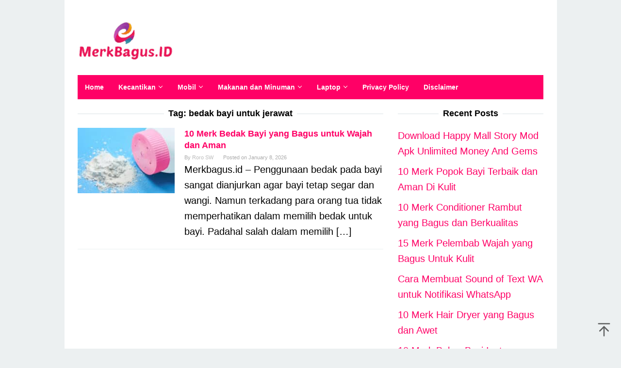

--- FILE ---
content_type: text/html; charset=UTF-8
request_url: https://merkbagus.id/tag/bedak-bayi-untuk-jerawat/
body_size: 10730
content:
<!DOCTYPE html>
<html dir="ltr" lang="en-US">
<head itemscope="itemscope" itemtype="https://schema.org/WebSite">
<meta charset="UTF-8">
<meta name="viewport" content="width=device-width, initial-scale=1">
<link rel="profile" href="https://gmpg.org/xfn/11">

<title>bedak bayi untuk jerawat</title>

		<!-- All in One SEO 4.6.5 - aioseo.com -->
		<meta name="robots" content="max-snippet:-1, max-image-preview:large, max-video-preview:-1" />
		<meta name="google-site-verification" content="50rOUOpkQfcVz2DKDhlOtonOvl5BadrAQCdBCWWEe68" />
		<meta name="msvalidate.01" content="4C7A3921B7991DCBDA6B808B45EE8954" />
		<meta name="keywords" content="merk bedak bayi yang bagus" />
		<link rel="canonical" href="https://merkbagus.id/tag/bedak-bayi-untuk-jerawat/" />
		<meta name="generator" content="All in One SEO (AIOSEO) 4.6.5" />
		<script type="application/ld+json" class="aioseo-schema">
			{"@context":"https:\/\/schema.org","@graph":[{"@type":"BreadcrumbList","@id":"https:\/\/merkbagus.id\/tag\/bedak-bayi-untuk-jerawat\/#breadcrumblist","itemListElement":[{"@type":"ListItem","@id":"https:\/\/merkbagus.id\/#listItem","position":1,"name":"Home","item":"https:\/\/merkbagus.id\/","nextItem":"https:\/\/merkbagus.id\/tag\/bedak-bayi-untuk-jerawat\/#listItem"},{"@type":"ListItem","@id":"https:\/\/merkbagus.id\/tag\/bedak-bayi-untuk-jerawat\/#listItem","position":2,"name":"bedak bayi untuk jerawat","previousItem":"https:\/\/merkbagus.id\/#listItem"}]},{"@type":"CollectionPage","@id":"https:\/\/merkbagus.id\/tag\/bedak-bayi-untuk-jerawat\/#collectionpage","url":"https:\/\/merkbagus.id\/tag\/bedak-bayi-untuk-jerawat\/","name":"bedak bayi untuk jerawat","inLanguage":"en-US","isPartOf":{"@id":"https:\/\/merkbagus.id\/#website"},"breadcrumb":{"@id":"https:\/\/merkbagus.id\/tag\/bedak-bayi-untuk-jerawat\/#breadcrumblist"}},{"@type":"Organization","@id":"https:\/\/merkbagus.id\/#organization","name":"MerkBagus.ID","description":"MerkBagus.ID Adalah Situs Review Yang Menampilkan Informasi Harga Dan Merek Produk Terbaru Dan Akurat","url":"https:\/\/merkbagus.id\/","telephone":"+6285279959199","logo":{"@type":"ImageObject","url":"https:\/\/merkbagus.id\/wp-content\/uploads\/2019\/10\/Logo-MerkBagusID.png","@id":"https:\/\/merkbagus.id\/tag\/bedak-bayi-untuk-jerawat\/#organizationLogo","width":200,"height":100,"caption":"Logo MerkBagusID"},"image":{"@id":"https:\/\/merkbagus.id\/tag\/bedak-bayi-untuk-jerawat\/#organizationLogo"},"sameAs":["https:\/\/www.facebook.com\/ngegasdotcom\/"]},{"@type":"WebSite","@id":"https:\/\/merkbagus.id\/#website","url":"https:\/\/merkbagus.id\/","name":"MerkBagus.ID","description":"MerkBagus.ID Adalah Situs Review Yang Menampilkan Informasi Harga Dan Merek Produk Terbaru Dan Akurat","inLanguage":"en-US","publisher":{"@id":"https:\/\/merkbagus.id\/#organization"}}]}
		</script>
		<!-- All in One SEO -->

<link rel='dns-prefetch' href='//fonts.gstatic.com' />
<link rel='dns-prefetch' href='//fonts.googleapis.com' />
<link rel='dns-prefetch' href='//ajax.googleapis.com' />
<link rel='dns-prefetch' href='//connect.facebook.net' />
<link rel='dns-prefetch' href='//google-analytics.com' />
<link rel='dns-prefetch' href='//googletagmanager.com' />
<link rel='dns-prefetch' href='//maps.google.com' />
<link rel='dns-prefetch' href='//api.pinterest.com' />
<link rel='dns-prefetch' href='//cdnjs.cloudflare.com' />
<link rel='dns-prefetch' href='//googletagservices.com' />
<link rel='dns-prefetch' href='//graph.facebook.com' />

<link data-minify="1" rel='stylesheet' id='idblog-core-css' href='https://merkbagus.id/wp-content/cache/min/1/wp-content/plugins/idblog-core/css/idblog-core.css?ver=1719088623' type='text/css' media='all' />
<style id='idblog-core-inline-css' type='text/css'>
.gmr-ab-authorname span.uname a{color:#222222 !important;}.gmr-ab-desc {color:#aaaaaa !important;}.gmr-ab-web a{color:#dddddd !important;}
</style>
<link data-minify="1" rel='stylesheet' id='superfast-style-css' href='https://merkbagus.id/wp-content/cache/min/1/wp-content/themes/superfast/style.css?ver=1719088623' type='text/css' media='all' />
<style id='superfast-style-inline-css' type='text/css'>
body{color:#000000;font-family:"","Helvetica", Arial;font-weight:500;font-size:20px;}kbd,a.button:hover,button:hover,.button:hover,button.button:hover,input[type="button"]:hover,input[type="reset"]:hover,input[type="submit"]:hover,a.button:focus,button:focus,.button:focus,button.button:focus,input[type="button"]:focus,input[type="reset"]:focus,input[type="submit"]:focus,a.button:active,button:active,.button:active,button.button:active,input[type="button"]:active,input[type="reset"]:active,input[type="submit"]:active,.tagcloud a:hover,.tagcloud a:focus,.tagcloud a:active{background-color:#ff0066;}a,a:hover,a:focus,a:active{color:#ff0066;}ul.page-numbers li span.page-numbers,ul.page-numbers li a:hover,.page-links a .page-link-number:hover,a.button,button,.button,button.button,input[type="button"],input[type="reset"],input[type="submit"],.tagcloud a,.sticky .gmr-box-content,.gmr-theme div.sharedaddy h3.sd-title:before,.gmr-theme div.idblog-related-post h3.related-title:before,.idblog-social-share h3:before,.bypostauthor > .comment-body{border-color:#ff0066;}.site-header{background-size:auto;background-repeat:repeat;background-position:center top;background-attachment:scroll;background-color:#ffffff;}.site-title a{color:#ff0066;}.site-description{color:#999999;}.gmr-logo{margin-top:15px;}.gmr-menuwrap{background-color:#ff0066;}#gmr-responsive-menu,.gmr-mainmenu #primary-menu > li > a,.gmr-mainmenu #primary-menu > li > button{color:#ffffff;}.gmr-mainmenu #primary-menu > li.menu-border > a span,.gmr-mainmenu #primary-menu > li.page_item_has_children > a:after,.gmr-mainmenu #primary-menu > li.menu-item-has-children > a:after,.gmr-mainmenu #primary-menu .sub-menu > li.page_item_has_children > a:after,.gmr-mainmenu #primary-menu .sub-menu > li.menu-item-has-children > a:after,.gmr-mainmenu #primary-menu .children > li.page_item_has_children > a:after,.gmr-mainmenu #primary-menu .children > li.menu-item-has-children > a:after{border-color:#ffffff;}#gmr-responsive-menu:hover,.gmr-mainmenu #primary-menu > li:hover > a,.gmr-mainmenu #primary-menu > li.current-menu-item > a,.gmr-mainmenu #primary-menu > li.current-menu-ancestor > a,.gmr-mainmenu #primary-menu > li.current_page_item > a,.gmr-mainmenu #primary-menu > li.current_page_ancestor > a,.gmr-mainmenu #primary-menu > li > button:hover{color:#dddddd;}.gmr-mainmenu #primary-menu > li.menu-border:hover > a span,.gmr-mainmenu #primary-menu > li.menu-border.current-menu-item > a span,.gmr-mainmenu #primary-menu > li.menu-border.current-menu-ancestor > a span,.gmr-mainmenu #primary-menu > li.menu-border.current_page_item > a span,.gmr-mainmenu #primary-menu > li.menu-border.current_page_ancestor > a span,.gmr-mainmenu #primary-menu > li.page_item_has_children:hover > a:after,.gmr-mainmenu #primary-menu > li.menu-item-has-children:hover > a:after{border-color:#dddddd;}.gmr-mainmenu #primary-menu > li:hover > a,.gmr-mainmenu #primary-menu > li.current-menu-item > a,.gmr-mainmenu #primary-menu > li.current-menu-ancestor > a,.gmr-mainmenu #primary-menu > li.current_page_item > a,.gmr-mainmenu #primary-menu > li.current_page_ancestor > a{background-color:#000000;}.gmr-secondmenuwrap{background-color:#f6f4f1;}#gmr-secondaryresponsive-menu,.gmr-secondmenu #primary-menu > li > a,.gmr-social-icon ul > li > a{color:#333333;}.gmr-secondmenu #primary-menu > li.menu-border > a span,.gmr-secondmenu #primary-menu > li.page_item_has_children > a:after,.gmr-secondmenu #primary-menu > li.menu-item-has-children > a:after,.gmr-secondmenu #primary-menu .sub-menu > li.page_item_has_children > a:after,.gmr-secondmenu #primary-menu .sub-menu > li.menu-item-has-children > a:after,.gmr-secondmenu #primary-menu .children > li.page_item_has_children > a:after,.gmr-secondmenu #primary-menu .children > li.menu-item-has-children > a:after{border-color:#333333;}#gmr-secondaryresponsive-menu:hover,.gmr-secondmenu #primary-menu > li:hover > a,.gmr-secondmenu #primary-menu .current-menu-item > a,.gmr-secondmenu #primary-menu .current-menu-ancestor > a,.gmr-secondmenu #primary-menu .current_page_item > a,.gmr-secondmenu #primary-menu .current_page_ancestor > a,.gmr-social-icon ul > li > a:hover{color:#e74c3c;}.gmr-secondmenu #primary-menu > li.menu-border:hover > a span,.gmr-secondmenu #primary-menu > li.menu-border.current-menu-item > a span,.gmr-secondmenu #primary-menu > li.menu-border.current-menu-ancestor > a span,.gmr-secondmenu #primary-menu > li.menu-border.current_page_item > a span,.gmr-secondmenu #primary-menu > li.menu-border.current_page_ancestor > a span,.gmr-secondmenu #primary-menu > li.page_item_has_children:hover > a:after,.gmr-secondmenu #primary-menu > li.menu-item-has-children:hover > a:after{border-color:#e74c3c;}.gmr-content,.top-header{background-color:#ffffff;}h1,h2,h3,h4,h5,h6,.h1,.h2,.h3,.h4,.h5,.h6,.site-title,#gmr-responsive-menu,#primary-menu > li > a{font-family:"","Helvetica", Arial;}h1{font-size:30px;}h2{font-size:26px;}h3{font-size:24px;}h4{font-size:22px;}h5{font-size:20px;}h6{font-size:18px;}.widget-footer{background-color:#3d566e;color:#ecf0f1;}.widget-footer a{color:#f39c12;}.widget-footer a:hover{color:#f1c40f;}.site-footer{background-color:#ff0066;color:#ffffff;}.site-footer a{color:#ecf0f1;}.site-footer a:hover{color:#bdc3c7;}
</style>
<style id='rocket-lazyload-inline-css' type='text/css'>
.rll-youtube-player{position:relative;padding-bottom:56.23%;height:0;overflow:hidden;max-width:100%;}.rll-youtube-player:focus-within{outline: 2px solid currentColor;outline-offset: 5px;}.rll-youtube-player iframe{position:absolute;top:0;left:0;width:100%;height:100%;z-index:100;background:0 0}.rll-youtube-player img{bottom:0;display:block;left:0;margin:auto;max-width:100%;width:100%;position:absolute;right:0;top:0;border:none;height:auto;-webkit-transition:.4s all;-moz-transition:.4s all;transition:.4s all}.rll-youtube-player img:hover{-webkit-filter:brightness(75%)}.rll-youtube-player .play{height:100%;width:100%;left:0;top:0;position:absolute;background:url(https://merkbagus.id/wp-content/plugins/wp-rocket/assets/img/youtube.png) no-repeat center;background-color: transparent !important;cursor:pointer;border:none;}
</style>
<script async src="https://pagead2.googlesyndication.com/pagead/js/adsbygoogle.js?client=ca-pub-8757027997426726"
     crossorigin="anonymous"></script>

<script async src="https://pagead2.googlesyndication.com/pagead/js/adsbygoogle.js?client=ca-pub-1333033687584558"
     crossorigin="anonymous"></script>

<script async src="https://pagead2.googlesyndication.com/pagead/js/adsbygoogle.js?client=ca-pub-4032211309568649"
     crossorigin="anonymous"></script><link rel="icon" href="https://merkbagus.id/wp-content/uploads/2019/10/cropped-Logo-MerkBagusID-60x60.png" sizes="32x32" />
<link rel="icon" href="https://merkbagus.id/wp-content/uploads/2019/10/cropped-Logo-MerkBagusID.png" sizes="192x192" />
<link rel="apple-touch-icon" href="https://merkbagus.id/wp-content/uploads/2019/10/cropped-Logo-MerkBagusID.png" />
<meta name="msapplication-TileImage" content="https://merkbagus.id/wp-content/uploads/2019/10/cropped-Logo-MerkBagusID.png" />
<noscript><style id="rocket-lazyload-nojs-css">.rll-youtube-player, [data-lazy-src]{display:none !important;}</style></noscript></head>

<body data-rsssl=1 class="archive tag tag-bedak-bayi-untuk-jerawat tag-4551 gmr-theme idtheme kentooz gmr-sticky gmr-box-layout group-blog hfeed" itemscope="itemscope" itemtype="https://schema.org/WebPage">
<div class="site inner-wrap" id="site-container">

	<a class="skip-link screen-reader-text" href="#main">Skip to content</a>

	
		
		<header id="masthead" class="site-header" role="banner" itemscope="itemscope" itemtype="https://schema.org/WPHeader">
			
						<div class="container">
					<div class="clearfix gmr-headwrapper">
						<div class="gmr-logomobile"><div class="gmr-logo"><a href="https://merkbagus.id/" class="custom-logo-link" itemprop="url" title="MerkBagus.ID" data-wpel-link="internal"><img width="200" height="100" src="data:image/svg+xml,%3Csvg%20xmlns='http://www.w3.org/2000/svg'%20viewBox='0%200%20200%20100'%3E%3C/svg%3E" alt="MerkBagus.ID" title="MerkBagus.ID" itemprop="image" data-lazy-src="https://merkbagus.id/wp-content/uploads/2019/10/Logo-MerkBagusID.png" /><noscript><img width="200" height="100" src="https://merkbagus.id/wp-content/uploads/2019/10/Logo-MerkBagusID.png" alt="MerkBagus.ID" title="MerkBagus.ID" itemprop="image" /></noscript></a></div></div>					</div>
				</div>
					</header><!-- #masthead -->
		<div class="top-header pos-stickymenu">
						<div class="container">
							<div class="gmr-menuwrap clearfix">
															<div class="close-topnavmenu-wrap"><a id="close-topnavmenu-button" rel="nofollow" href="#"><svg xmlns="http://www.w3.org/2000/svg" xmlns:xlink="http://www.w3.org/1999/xlink" aria-hidden="true" role="img" width="1em" height="1em" preserveAspectRatio="xMidYMid meet" viewBox="0 0 32 32"><path d="M16 2C8.2 2 2 8.2 2 16s6.2 14 14 14s14-6.2 14-14S23.8 2 16 2zm0 26C9.4 28 4 22.6 4 16S9.4 4 16 4s12 5.4 12 12s-5.4 12-12 12z" fill="currentColor"/><path d="M21.4 23L16 17.6L10.6 23L9 21.4l5.4-5.4L9 10.6L10.6 9l5.4 5.4L21.4 9l1.6 1.6l-5.4 5.4l5.4 5.4z" fill="currentColor"/></svg></a></div>
						<a id="gmr-responsive-menu" href="#menus" rel="nofollow">
							<svg xmlns="http://www.w3.org/2000/svg" xmlns:xlink="http://www.w3.org/1999/xlink" aria-hidden="true" role="img" width="1em" height="1em" preserveAspectRatio="xMidYMid meet" viewBox="0 0 24 24"><path d="M3 18h18v-2H3v2zm0-5h18v-2H3v2zm0-7v2h18V6H3z" fill="currentColor"/></svg>MENU						</a>
						<nav id="site-navigation" class="gmr-mainmenu" role="navigation" itemscope="itemscope" itemtype="https://schema.org/SiteNavigationElement">
							<ul id="primary-menu" class="menu"><li id="menu-item-19" class="menu-item menu-item-type-custom menu-item-object-custom menu-item-home menu-item-19"><a href="https://merkbagus.id/" itemprop="url" data-wpel-link="internal"><span itemprop="name">Home</span></a></li>
<li id="menu-item-22" class="menu-item menu-item-type-taxonomy menu-item-object-category menu-item-has-children menu-item-22"><a href="https://merkbagus.id/category/kecantikan/" itemprop="url" data-wpel-link="internal"><span itemprop="name">Kecantikan</span></a>
<ul class="sub-menu">
	<li id="menu-item-6753" class="menu-item menu-item-type-taxonomy menu-item-object-category menu-item-6753"><a href="https://merkbagus.id/category/kesehatan/" itemprop="url" data-wpel-link="internal"><span itemprop="name">Kesehatan</span></a></li>
	<li id="menu-item-20" class="menu-item menu-item-type-taxonomy menu-item-object-category menu-item-20"><a href="https://merkbagus.id/category/fotografi/" itemprop="url" data-wpel-link="internal"><span itemprop="name">Fotografi</span></a></li>
</ul>
</li>
<li id="menu-item-24" class="menu-item menu-item-type-taxonomy menu-item-object-category menu-item-has-children menu-item-24"><a href="https://merkbagus.id/category/mobil/" itemprop="url" data-wpel-link="internal"><span itemprop="name">Mobil</span></a>
<ul class="sub-menu">
	<li id="menu-item-25" class="menu-item menu-item-type-taxonomy menu-item-object-category menu-item-25"><a href="https://merkbagus.id/category/motor/" itemprop="url" data-wpel-link="internal"><span itemprop="name">Motor</span></a></li>
</ul>
</li>
<li id="menu-item-23" class="menu-item menu-item-type-taxonomy menu-item-object-category menu-item-has-children menu-item-23"><a href="https://merkbagus.id/category/makanan-dan-minuman/" itemprop="url" data-wpel-link="internal"><span itemprop="name">Makanan dan Minuman</span></a>
<ul class="sub-menu">
	<li id="menu-item-26" class="menu-item menu-item-type-taxonomy menu-item-object-category menu-item-26"><a href="https://merkbagus.id/category/peralatan-rumah-tangga/" itemprop="url" data-wpel-link="internal"><span itemprop="name">Peralatan Rumah Tangga</span></a></li>
	<li id="menu-item-27" class="menu-item menu-item-type-taxonomy menu-item-object-category menu-item-27"><a href="https://merkbagus.id/category/perlengkapan-bayi-dan-anak/" itemprop="url" data-wpel-link="internal"><span itemprop="name">Perlengkapan Bayi dan Anak</span></a></li>
</ul>
</li>
<li id="menu-item-28" class="menu-item menu-item-type-taxonomy menu-item-object-category menu-item-has-children menu-item-28"><a href="https://merkbagus.id/category/laptop-dan-pc/" itemprop="url" data-wpel-link="internal"><span itemprop="name">Laptop</span></a>
<ul class="sub-menu">
	<li id="menu-item-328" class="menu-item menu-item-type-taxonomy menu-item-object-category menu-item-328"><a href="https://merkbagus.id/category/aksesoris/" itemprop="url" data-wpel-link="internal"><span itemprop="name">Aksesoris</span></a></li>
	<li id="menu-item-21" class="menu-item menu-item-type-taxonomy menu-item-object-category menu-item-21"><a href="https://merkbagus.id/category/hp/" itemprop="url" data-wpel-link="internal"><span itemprop="name">HP</span></a></li>
</ul>
</li>
<li id="menu-item-12109" class="menu-item menu-item-type-post_type menu-item-object-page menu-item-12109"><a href="https://merkbagus.id/privacy-policy/" itemprop="url" data-wpel-link="internal"><span itemprop="name">Privacy Policy</span></a></li>
<li id="menu-item-12112" class="menu-item menu-item-type-post_type menu-item-object-page menu-item-12112"><a href="https://merkbagus.id/disclaimer/" itemprop="url" data-wpel-link="internal"><span itemprop="name">Disclaimer</span></a></li>
</ul>						</nav><!-- #site-navigation -->
									</div>
			</div>
		</div><!-- .top-header -->
		
			<div id="content" class="gmr-content">
			
						<div class="container">
				<div class="row">
						
<div id="primary" class="content-area col-md-8 gmr-default">

	<h1 class="page-title" itemprop="headline">Tag: <span>bedak bayi untuk jerawat</span></h1>
	<main id="main" class="site-main" role="main">

	
<article id="post-1192" class="gmr-smallthumb clearfix post-1192 post type-post status-publish format-standard has-post-thumbnail hentry category-perlengkapan-bayi-dan-anak tag-apakah-bedak-bayi-bisa-menimbulkan-jerawat tag-bayi-tidak-boleh-pakai-minyak-telon tag-bedak-bambi-biang-keringat tag-bedak-bayi-baru-lahir tag-bedak-bayi-happy tag-bedak-bayi-jaman-dulu tag-bedak-bayi-johnson tag-bedak-bayi-untuk-biang-keringat tag-bedak-bayi-untuk-jerawat tag-bedak-bayi-untuk-wajah-berminyak tag-bedak-bayi-yang-aman-untuk-bayi-baru-lahir tag-bedak-cair-bayi-mitu tag-bedak-cussons-berbahaya tag-bedak-dingin-untuk-bayi tag-bedak-kodomo tag-bedak-kodomo-baby tag-bedak-marion tag-bedak-okana-untuk-bayi tag-bedak-rita-untuk-biang-keringat-bayi tag-cara-yang-benar-memakaikan-bedak-pada-bayi tag-harga-bedak-bayi tag-harga-bedak-bayi-cussons-baby tag-harga-bedak-bayi-di-alfamart tag-harga-bedak-bayi-johnson-kecil tag-harga-bedak-bayi-my-baby tag-harga-bedak-cusson-baby-50-gr tag-harga-bedak-cusson-baby-satu-paket tag-harga-bedak-my-baby tag-jual-bedak-marion tag-keranjang-tempat-bedak-bayi tag-komposisi-bedak-bayi-my-baby tag-kualitas-produk-pigeon-bayi tag-liquid-talc tag-manfaat-bedak-bayi-untuk-wajah-remaja tag-manfaat-bedak-cap-bayi-ibu tag-manfaat-bedak-cusson-baby tag-manfaat-bedak-rita-untuk-bayi tag-merk-bedak-bayi-berbahaya-menurut-bpom tag-merk-bedak-bayi-tanpa-talc tag-merk-bedak-bayi-untuk-wajah-berjerawat tag-merk-bedak-bayi-untuk-wajah-orang-dewasa tag-paket-bedak-bayi tag-pemakaian-bedak-pada-kelamin-bayi tag-pigeon-baby-powder tag-produk-bayi-halal tag-produk-cussons-untuk-bayi-baru-lahir tag-produk-perawatan-bayi-baru-lahir tag-produk-perlengkapan-mandi-bayi-yang-aman tag-rekomendasi-bedak-cair-bayi tag-review-bedak-nichi tag-review-mitu-baby-liquid-powder tag-tempat-bedak-bayi-lucu-unik tag-tempat-bedak-bayi-pigeon tag-tempat-bedak-bayi-yang-bagus tag-umur-berapa-bulan-bayi-boleh-dikasih-bedak tag-varian-bedak-my-baby tag-zwitsal-baby-powder" itemscope="itemscope" itemtype="https://schema.org/CreativeWork">

	<div class="gmr-box-content">

			<div class="content-thumbnail"><a href="https://merkbagus.id/bedak-bayi/" itemprop="url" title="Permalink to: 10 Merk Bedak Bayi yang Bagus untuk Wajah dan Aman" rel="bookmark" data-wpel-link="internal"><img width="200" height="135" src="data:image/svg+xml,%3Csvg%20xmlns='http://www.w3.org/2000/svg'%20viewBox='0%200%20200%20135'%3E%3C/svg%3E" class="attachment-medium size-medium wp-post-image" alt="Merk-Bedak-Bayi" itemprop="image" decoding="async" title="Merk-Bedak-Bayi" data-lazy-src="https://merkbagus.id/wp-content/uploads/2019/10/bedak-bayi-200x135.jpg" /><noscript><img width="200" height="135" src="https://merkbagus.id/wp-content/uploads/2019/10/bedak-bayi-200x135.jpg" class="attachment-medium size-medium wp-post-image" alt="Merk-Bedak-Bayi" itemprop="image" decoding="async" title="Merk-Bedak-Bayi" /></noscript></a></div>
		<div class="item-article">
			<header class="entry-header">
				<h2 class="entry-title" itemprop="headline">
					<a href="https://merkbagus.id/bedak-bayi/" itemprop="url" title="10 Merk Bedak Bayi yang Bagus untuk Wajah dan Aman" rel="bookmark" data-wpel-link="internal">10 Merk Bedak Bayi yang Bagus untuk Wajah dan Aman</a>
				</h2>

									<div class="entry-meta">
						<div class="gmr-metacontent"><span class="byline"> By <span class="entry-author vcard" itemprop="author" itemscope="itemscope" itemtype="https://schema.org/person"><a class="url fn n" href="https://merkbagus.id/author/roro/" title="Permalink to: Roro SW" itemprop="url" data-wpel-link="internal"><span itemprop="name">Roro SW</span></a></span></span><span class="posted-on">Posted on <time class="entry-date published updated" itemprop="dateModified" datetime="2026-01-08T04:03:44+07:00">January 8, 2026</time></span></div>					</div><!-- .entry-meta -->
									</header><!-- .entry-header -->

			<div class="entry-content" itemprop="text">
				<p>Merkbagus.id – Penggunaan bedak pada bayi sangat dianjurkan agar bayi tetap segar dan wangi. Namun terkadang para orang tua tidak memperhatikan dalam memilih bedak untuk bayi. Padahal salah dalam memilih&nbsp;[&hellip;]</p>
			</div><!-- .entry-content -->
		</div><!-- .item-article -->

	
	</div><!-- .gmr-box-content -->

</article><!-- #post-## -->

	</main><!-- #main -->
</div><!-- #primary -->


<aside id="secondary" class="widget-area col-md-4 pos-sticky" role="complementary" >
	
		<div id="recent-posts-2" class="widget widget_recent_entries">
		<h3 class="widget-title">Recent Posts</h3>
		<ul>
											<li>
					<a href="https://merkbagus.id/happy-mall-story-mod-apk/" data-wpel-link="internal">Download Happy Mall Story Mod Apk Unlimited Money And Gems</a>
									</li>
											<li>
					<a href="https://merkbagus.id/popok-bayi-terbaik/" data-wpel-link="internal">10 Merk Popok Bayi Terbaik dan Aman Di Kulit</a>
									</li>
											<li>
					<a href="https://merkbagus.id/conditioner-rambut/" data-wpel-link="internal">10 Merk Conditioner Rambut yang Bagus dan Berkualitas</a>
									</li>
											<li>
					<a href="https://merkbagus.id/merk-pelembab-wajah/" data-wpel-link="internal">15 Merk Pelembab Wajah yang Bagus Untuk Kulit</a>
									</li>
											<li>
					<a href="https://merkbagus.id/cara-membuat-sound-of-text-wa-untuk-notifikasi-whatsapp/" data-wpel-link="internal">Cara Membuat Sound of Text WA untuk Notifikasi WhatsApp</a>
									</li>
											<li>
					<a href="https://merkbagus.id/merk-hair-dryer/" data-wpel-link="internal">10 Merk Hair Dryer yang Bagus dan Awet</a>
									</li>
											<li>
					<a href="https://merkbagus.id/bubur-bayi-instan/" data-wpel-link="internal">10 Merk Bubur Bayi Instan yang Bagus dan Bergizi</a>
									</li>
											<li>
					<a href="https://merkbagus.id/merk-maskara/" data-wpel-link="internal">10 Merk Maskara Yang Bagus dan Awet</a>
									</li>
											<li>
					<a href="https://merkbagus.id/hp-android-murah/" data-wpel-link="internal">5 Merk HP Android Murah yang Bagus dan Awet</a>
									</li>
											<li>
					<a href="https://merkbagus.id/snaptik-apk/" data-wpel-link="internal">Snaptik APK</a>
									</li>
					</ul>

		</div></aside><!-- #secondary -->
					</div><!-- .row -->
			</div><!-- .container -->
			<div id="stop-container"></div>
					</div><!-- .gmr-content -->
	
</div><!-- #site-container -->

	<div id="footer-container">
		<div class="gmr-bgstripes">
			<span class="gmr-bgstripe gmr-color1"></span><span class="gmr-bgstripe gmr-color2"></span>
			<span class="gmr-bgstripe gmr-color3"></span><span class="gmr-bgstripe gmr-color4"></span>
			<span class="gmr-bgstripe gmr-color5"></span><span class="gmr-bgstripe gmr-color6"></span>
			<span class="gmr-bgstripe gmr-color7"></span><span class="gmr-bgstripe gmr-color8"></span>
			<span class="gmr-bgstripe gmr-color9"></span><span class="gmr-bgstripe gmr-color10"></span>
			<span class="gmr-bgstripe gmr-color11"></span><span class="gmr-bgstripe gmr-color12"></span>
			<span class="gmr-bgstripe gmr-color13"></span><span class="gmr-bgstripe gmr-color14"></span>
			<span class="gmr-bgstripe gmr-color15"></span><span class="gmr-bgstripe gmr-color16"></span>
			<span class="gmr-bgstripe gmr-color17"></span><span class="gmr-bgstripe gmr-color18"></span>
			<span class="gmr-bgstripe gmr-color19"></span><span class="gmr-bgstripe gmr-color20"></span>
		</div>

		
		<footer id="colophon" class="site-footer" role="contentinfo" >
			<div class="container">
				<div class="site-info">
				MerkBagus.ID 2019				</div><!-- .site-info -->
			</div><!-- .container -->
		</footer><!-- #colophon -->

	
</div><!-- #footer-container -->
<div class="gmr-ontop gmr-hide"><svg xmlns="http://www.w3.org/2000/svg" xmlns:xlink="http://www.w3.org/1999/xlink" aria-hidden="true" role="img" width="1em" height="1em" preserveAspectRatio="xMidYMid meet" viewBox="0 0 24 24"><g fill="none"><path d="M12 22V7" stroke="currentColor" stroke-width="2" stroke-linecap="round" stroke-linejoin="round"/><path d="M5 14l7-7l7 7" stroke="currentColor" stroke-width="2" stroke-linecap="round" stroke-linejoin="round"/><path d="M3 2h18" stroke="currentColor" stroke-width="2" stroke-linecap="round" stroke-linejoin="round"/></g></svg></div>

<script type="text/javascript" id="rocket-browser-checker-js-after">
/* <![CDATA[ */
"use strict";var _createClass=function(){function defineProperties(target,props){for(var i=0;i<props.length;i++){var descriptor=props[i];descriptor.enumerable=descriptor.enumerable||!1,descriptor.configurable=!0,"value"in descriptor&&(descriptor.writable=!0),Object.defineProperty(target,descriptor.key,descriptor)}}return function(Constructor,protoProps,staticProps){return protoProps&&defineProperties(Constructor.prototype,protoProps),staticProps&&defineProperties(Constructor,staticProps),Constructor}}();function _classCallCheck(instance,Constructor){if(!(instance instanceof Constructor))throw new TypeError("Cannot call a class as a function")}var RocketBrowserCompatibilityChecker=function(){function RocketBrowserCompatibilityChecker(options){_classCallCheck(this,RocketBrowserCompatibilityChecker),this.passiveSupported=!1,this._checkPassiveOption(this),this.options=!!this.passiveSupported&&options}return _createClass(RocketBrowserCompatibilityChecker,[{key:"_checkPassiveOption",value:function(self){try{var options={get passive(){return!(self.passiveSupported=!0)}};window.addEventListener("test",null,options),window.removeEventListener("test",null,options)}catch(err){self.passiveSupported=!1}}},{key:"initRequestIdleCallback",value:function(){!1 in window&&(window.requestIdleCallback=function(cb){var start=Date.now();return setTimeout(function(){cb({didTimeout:!1,timeRemaining:function(){return Math.max(0,50-(Date.now()-start))}})},1)}),!1 in window&&(window.cancelIdleCallback=function(id){return clearTimeout(id)})}},{key:"isDataSaverModeOn",value:function(){return"connection"in navigator&&!0===navigator.connection.saveData}},{key:"supportsLinkPrefetch",value:function(){var elem=document.createElement("link");return elem.relList&&elem.relList.supports&&elem.relList.supports("prefetch")&&window.IntersectionObserver&&"isIntersecting"in IntersectionObserverEntry.prototype}},{key:"isSlowConnection",value:function(){return"connection"in navigator&&"effectiveType"in navigator.connection&&("2g"===navigator.connection.effectiveType||"slow-2g"===navigator.connection.effectiveType)}}]),RocketBrowserCompatibilityChecker}();
/* ]]> */
</script>
<script type="text/javascript" id="rocket-preload-links-js-extra">
/* <![CDATA[ */
var RocketPreloadLinksConfig = {"excludeUris":"\/(?:.+\/)?feed(?:\/(?:.+\/?)?)?$|\/(?:.+\/)?embed\/|\/(index.php\/)?(.*)wp-json(\/.*|$)|\/refer\/|\/go\/|\/recommend\/|\/recommends\/","usesTrailingSlash":"1","imageExt":"jpg|jpeg|gif|png|tiff|bmp|webp|avif|pdf|doc|docx|xls|xlsx|php","fileExt":"jpg|jpeg|gif|png|tiff|bmp|webp|avif|pdf|doc|docx|xls|xlsx|php|html|htm","siteUrl":"https:\/\/merkbagus.id","onHoverDelay":"100","rateThrottle":"3"};
/* ]]> */
</script>
<script type="text/javascript" id="rocket-preload-links-js-after">
/* <![CDATA[ */
(function() {
"use strict";var r="function"==typeof Symbol&&"symbol"==typeof Symbol.iterator?function(e){return typeof e}:function(e){return e&&"function"==typeof Symbol&&e.constructor===Symbol&&e!==Symbol.prototype?"symbol":typeof e},e=function(){function i(e,t){for(var n=0;n<t.length;n++){var i=t[n];i.enumerable=i.enumerable||!1,i.configurable=!0,"value"in i&&(i.writable=!0),Object.defineProperty(e,i.key,i)}}return function(e,t,n){return t&&i(e.prototype,t),n&&i(e,n),e}}();function i(e,t){if(!(e instanceof t))throw new TypeError("Cannot call a class as a function")}var t=function(){function n(e,t){i(this,n),this.browser=e,this.config=t,this.options=this.browser.options,this.prefetched=new Set,this.eventTime=null,this.threshold=1111,this.numOnHover=0}return e(n,[{key:"init",value:function(){!this.browser.supportsLinkPrefetch()||this.browser.isDataSaverModeOn()||this.browser.isSlowConnection()||(this.regex={excludeUris:RegExp(this.config.excludeUris,"i"),images:RegExp(".("+this.config.imageExt+")$","i"),fileExt:RegExp(".("+this.config.fileExt+")$","i")},this._initListeners(this))}},{key:"_initListeners",value:function(e){-1<this.config.onHoverDelay&&document.addEventListener("mouseover",e.listener.bind(e),e.listenerOptions),document.addEventListener("mousedown",e.listener.bind(e),e.listenerOptions),document.addEventListener("touchstart",e.listener.bind(e),e.listenerOptions)}},{key:"listener",value:function(e){var t=e.target.closest("a"),n=this._prepareUrl(t);if(null!==n)switch(e.type){case"mousedown":case"touchstart":this._addPrefetchLink(n);break;case"mouseover":this._earlyPrefetch(t,n,"mouseout")}}},{key:"_earlyPrefetch",value:function(t,e,n){var i=this,r=setTimeout(function(){if(r=null,0===i.numOnHover)setTimeout(function(){return i.numOnHover=0},1e3);else if(i.numOnHover>i.config.rateThrottle)return;i.numOnHover++,i._addPrefetchLink(e)},this.config.onHoverDelay);t.addEventListener(n,function e(){t.removeEventListener(n,e,{passive:!0}),null!==r&&(clearTimeout(r),r=null)},{passive:!0})}},{key:"_addPrefetchLink",value:function(i){return this.prefetched.add(i.href),new Promise(function(e,t){var n=document.createElement("link");n.rel="prefetch",n.href=i.href,n.onload=e,n.onerror=t,document.head.appendChild(n)}).catch(function(){})}},{key:"_prepareUrl",value:function(e){if(null===e||"object"!==(void 0===e?"undefined":r(e))||!1 in e||-1===["http:","https:"].indexOf(e.protocol))return null;var t=e.href.substring(0,this.config.siteUrl.length),n=this._getPathname(e.href,t),i={original:e.href,protocol:e.protocol,origin:t,pathname:n,href:t+n};return this._isLinkOk(i)?i:null}},{key:"_getPathname",value:function(e,t){var n=t?e.substring(this.config.siteUrl.length):e;return n.startsWith("/")||(n="/"+n),this._shouldAddTrailingSlash(n)?n+"/":n}},{key:"_shouldAddTrailingSlash",value:function(e){return this.config.usesTrailingSlash&&!e.endsWith("/")&&!this.regex.fileExt.test(e)}},{key:"_isLinkOk",value:function(e){return null!==e&&"object"===(void 0===e?"undefined":r(e))&&(!this.prefetched.has(e.href)&&e.origin===this.config.siteUrl&&-1===e.href.indexOf("?")&&-1===e.href.indexOf("#")&&!this.regex.excludeUris.test(e.href)&&!this.regex.images.test(e.href))}}],[{key:"run",value:function(){"undefined"!=typeof RocketPreloadLinksConfig&&new n(new RocketBrowserCompatibilityChecker({capture:!0,passive:!0}),RocketPreloadLinksConfig).init()}}]),n}();t.run();
}());
/* ]]> */
</script>
<script data-minify="1" type="text/javascript" src="https://merkbagus.id/wp-content/cache/min/1/wp-content/themes/superfast/js/customscript.js?ver=1719088623" id="superfast-customscript-js" defer></script>
<script>
/* <![CDATA[ */
ai_front = {"insertion_before":"BEFORE","insertion_after":"AFTER","insertion_prepend":"PREPEND CONTENT","insertion_append":"APPEND CONTENT","insertion_replace_content":"REPLACE CONTENT","insertion_replace_element":"REPLACE ELEMENT","visible":"VISIBLE","hidden":"HIDDEN","fallback":"FALLBACK","automatically_placed":"Automatically placed by AdSense Auto ads code","cancel":"Cancel","use":"Use","add":"Add","parent":"Parent","cancel_element_selection":"Cancel element selection","select_parent_element":"Select parent element","css_selector":"CSS selector","use_current_selector":"Use current selector","element":"ELEMENT","path":"PATH","selector":"SELECTOR"};
/* ]]> */
var sticky_widget_mode=0,sticky_widget_margin=15,ai_block_class_def="code-block";
"undefined"!=typeof sticky_widget_mode&&function(d){"complete"===document.readyState||"loading"!==document.readyState&&!document.documentElement.doScroll?d():document.addEventListener("DOMContentLoaded",d)}(function(){var d=function(){var e=document.body.clientWidth;document.querySelectorAll(".ai-sticky-widget").forEach((b,a)=>{if(2==sticky_widget_mode)a=b.querySelector("."+ai_block_class_def),null!=a&&(a.style.position="sticky",a.style.position="-webkit-sticky",a.style.top=sticky_widget_margin+"px"),
a=b.querySelector(".ai-sticky-space"),null!=a&&(a.style.height=window.innerHeight+"px");else{var c=b.clientWidth,f=!1;for(a=b.parentElement;"BODY"!=a.tagName;){if(a.classList.contains("theiaStickySidebar")){f=!0;break}var g=a.parentElement,h=g.clientWidth;if(h>1.2*c||h>e/2)break;a=g}if(!f)if(c=a.getBoundingClientRect(),b=b.getBoundingClientRect(),b=c.top-b.top+sticky_widget_margin,0==sticky_widget_mode){if("sticky"!=a.style.position||isNaN(parseInt(a.style.top))||a.style.top<b)if(a.style.position=
"sticky",a.style.position="-webkit-sticky",a.style.top=b+"px","undefined"==typeof ai_no_sticky_sidebar_height)for(b=a;"BODY"!=b.tagName;)if(b=b.parentElement,(b.clientWidth>1.5*a.clientWidth||b.clientWidth>e/2)&&b.clientHeight>a.clientHeight){c=b.clientHeight;a.parentElement.style.height=c+"px";a.parentElement.style.height=c-(b.clientHeight-c)+"px";break}}else 1==sticky_widget_mode&&(window.jQuery&&window.jQuery.fn?jQuery(a).theiaStickySidebar({additionalMarginTop:b,sidebarBehavior:"stick-to-top"}):
console.error("AI STICKY WIDGET MODE Javascript USES jQuery","- jQuery not found"))}})};"undefined"==typeof ai_sticky_sidebar_delay&&(ai_sticky_sidebar_delay=200);setTimeout(function(){d()},ai_sticky_sidebar_delay)});

ai_js_code = true;
</script>
<script>window.lazyLoadOptions=[{elements_selector:"img[data-lazy-src],.rocket-lazyload,iframe[data-lazy-src]",data_src:"lazy-src",data_srcset:"lazy-srcset",data_sizes:"lazy-sizes",class_loading:"lazyloading",class_loaded:"lazyloaded",threshold:300,callback_loaded:function(element){if(element.tagName==="IFRAME"&&element.dataset.rocketLazyload=="fitvidscompatible"){if(element.classList.contains("lazyloaded")){if(typeof window.jQuery!="undefined"){if(jQuery.fn.fitVids){jQuery(element).parent().fitVids()}}}}}},{elements_selector:".rocket-lazyload",data_src:"lazy-src",data_srcset:"lazy-srcset",data_sizes:"lazy-sizes",class_loading:"lazyloading",class_loaded:"lazyloaded",threshold:300,}];window.addEventListener('LazyLoad::Initialized',function(e){var lazyLoadInstance=e.detail.instance;if(window.MutationObserver){var observer=new MutationObserver(function(mutations){var image_count=0;var iframe_count=0;var rocketlazy_count=0;mutations.forEach(function(mutation){for(var i=0;i<mutation.addedNodes.length;i++){if(typeof mutation.addedNodes[i].getElementsByTagName!=='function'){continue}
if(typeof mutation.addedNodes[i].getElementsByClassName!=='function'){continue}
images=mutation.addedNodes[i].getElementsByTagName('img');is_image=mutation.addedNodes[i].tagName=="IMG";iframes=mutation.addedNodes[i].getElementsByTagName('iframe');is_iframe=mutation.addedNodes[i].tagName=="IFRAME";rocket_lazy=mutation.addedNodes[i].getElementsByClassName('rocket-lazyload');image_count+=images.length;iframe_count+=iframes.length;rocketlazy_count+=rocket_lazy.length;if(is_image){image_count+=1}
if(is_iframe){iframe_count+=1}}});if(image_count>0||iframe_count>0||rocketlazy_count>0){lazyLoadInstance.update()}});var b=document.getElementsByTagName("body")[0];var config={childList:!0,subtree:!0};observer.observe(b,config)}},!1)</script><script data-no-minify="1" async src="https://merkbagus.id/wp-content/plugins/wp-rocket/assets/js/lazyload/17.8.3/lazyload.min.js"></script><script>function lazyLoadThumb(e,alt){var t='<img data-lazy-src="https://i.ytimg.com/vi/ID/hqdefault.jpg" alt="" width="480" height="360"><noscript><img src="https://i.ytimg.com/vi/ID/hqdefault.jpg" alt="" width="480" height="360"></noscript>',a='<button class="play" aria-label="play Youtube video"></button>';t=t.replace('alt=""','alt="'+alt+'"');return t.replace("ID",e)+a}function lazyLoadYoutubeIframe(){var e=document.createElement("iframe"),t="ID?autoplay=1";t+=0===this.parentNode.dataset.query.length?'':'&'+this.parentNode.dataset.query;e.setAttribute("src",t.replace("ID",this.parentNode.dataset.src)),e.setAttribute("frameborder","0"),e.setAttribute("allowfullscreen","1"),e.setAttribute("allow", "accelerometer; autoplay; encrypted-media; gyroscope; picture-in-picture"),this.parentNode.parentNode.replaceChild(e,this.parentNode)}document.addEventListener("DOMContentLoaded",function(){var e,t,p,a=document.getElementsByClassName("rll-youtube-player");for(t=0;t<a.length;t++)e=document.createElement("div"),e.setAttribute("data-id",a[t].dataset.id),e.setAttribute("data-query", a[t].dataset.query),e.setAttribute("data-src", a[t].dataset.src),e.innerHTML=lazyLoadThumb(a[t].dataset.id,a[t].dataset.alt),a[t].appendChild(e),p=e.querySelector('.play'),p.onclick=lazyLoadYoutubeIframe});</script>
<script defer src="https://static.cloudflareinsights.com/beacon.min.js/vcd15cbe7772f49c399c6a5babf22c1241717689176015" integrity="sha512-ZpsOmlRQV6y907TI0dKBHq9Md29nnaEIPlkf84rnaERnq6zvWvPUqr2ft8M1aS28oN72PdrCzSjY4U6VaAw1EQ==" data-cf-beacon='{"version":"2024.11.0","token":"794c05d1dd91493e8125c5648b1516b1","r":1,"server_timing":{"name":{"cfCacheStatus":true,"cfEdge":true,"cfExtPri":true,"cfL4":true,"cfOrigin":true,"cfSpeedBrain":true},"location_startswith":null}}' crossorigin="anonymous"></script>
</body>
</html>

<!-- This website is like a Rocket, isn't it? Performance optimized by WP Rocket. Learn more: https://wp-rocket.me -->

--- FILE ---
content_type: text/html; charset=utf-8
request_url: https://www.google.com/recaptcha/api2/aframe
body_size: 265
content:
<!DOCTYPE HTML><html><head><meta http-equiv="content-type" content="text/html; charset=UTF-8"></head><body><script nonce="44t8d5j5gKBO-uL2o8Ookg">/** Anti-fraud and anti-abuse applications only. See google.com/recaptcha */ try{var clients={'sodar':'https://pagead2.googlesyndication.com/pagead/sodar?'};window.addEventListener("message",function(a){try{if(a.source===window.parent){var b=JSON.parse(a.data);var c=clients[b['id']];if(c){var d=document.createElement('img');d.src=c+b['params']+'&rc='+(localStorage.getItem("rc::a")?sessionStorage.getItem("rc::b"):"");window.document.body.appendChild(d);sessionStorage.setItem("rc::e",parseInt(sessionStorage.getItem("rc::e")||0)+1);localStorage.setItem("rc::h",'1768917452880');}}}catch(b){}});window.parent.postMessage("_grecaptcha_ready", "*");}catch(b){}</script></body></html>